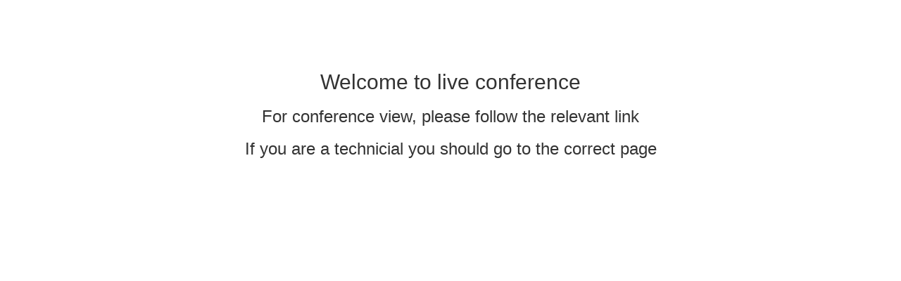

--- FILE ---
content_type: text/html; charset=utf-8
request_url: https://conf.letscongress.eu/
body_size: 744
content:
<!doctype html>
<html lang="en">
<head>
  <meta charset="utf-8">
  <title>Lcconference</title>
  <base href="/">

  <meta name="viewport" content="width=device-width, initial-scale=1">
  <link rel="icon" type="image/x-icon" href="favicon.ico">
<link rel="stylesheet" href="styles.e3b4c0e0f7e9dec8252d.css"></head>
<body>
  <app-root></app-root>
<script src="runtime-es2015.198d6d1284170c27d8dc.js" type="module"></script><script src="runtime-es5.198d6d1284170c27d8dc.js" nomodule defer></script><script src="polyfills-es5.930f676a64f88be55c1e.js" nomodule defer></script><script src="polyfills-es2015.48a608291f902aa81a24.js" type="module"></script><script src="main-es2015.7c2f338ec3eac8541414.js" type="module"></script><script src="main-es5.7c2f338ec3eac8541414.js" nomodule defer></script></body>
</html>
